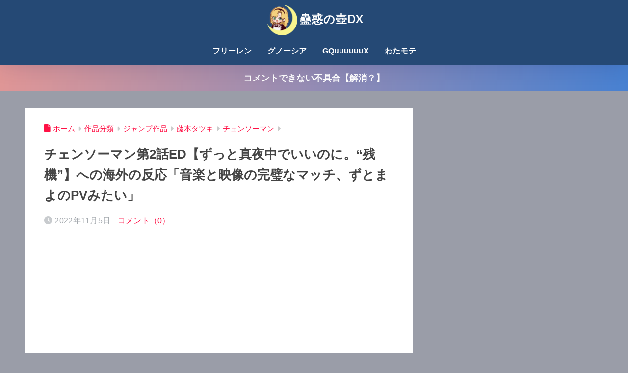

--- FILE ---
content_type: text/html; charset=utf-8
request_url: https://www.google.com/recaptcha/api2/aframe
body_size: 268
content:
<!DOCTYPE HTML><html><head><meta http-equiv="content-type" content="text/html; charset=UTF-8"></head><body><script nonce="Rjk2mt4GKAcILjMF76eTfg">/** Anti-fraud and anti-abuse applications only. See google.com/recaptcha */ try{var clients={'sodar':'https://pagead2.googlesyndication.com/pagead/sodar?'};window.addEventListener("message",function(a){try{if(a.source===window.parent){var b=JSON.parse(a.data);var c=clients[b['id']];if(c){var d=document.createElement('img');d.src=c+b['params']+'&rc='+(localStorage.getItem("rc::a")?sessionStorage.getItem("rc::b"):"");window.document.body.appendChild(d);sessionStorage.setItem("rc::e",parseInt(sessionStorage.getItem("rc::e")||0)+1);localStorage.setItem("rc::h",'1768988004290');}}}catch(b){}});window.parent.postMessage("_grecaptcha_ready", "*");}catch(b){}</script></body></html>

--- FILE ---
content_type: text/javascript; charset=utf-8
request_url: https://dameparts.com/pbanner/ca_18.js
body_size: 10056
content:
/* (C) 2022 dameparts.com Update:01/21 18:33 */if (typeof pbanner_max_view == 'undefined') {pbanner_max_view = 8;}if ((pbanner_max_view < 1) || (pbanner_max_view > 20)) {pbanner_max_view = 8;}if (typeof pbanner_noimg_skip == 'undefined') {pbanner_noimg_skip = 1;}if (typeof pbanner_order_limit == 'undefined') {pbanner_order_limit = 0;} else {if (pbanner_order_limit < pbanner_max_view) {pbanner_order_limit = pbanner_max_view;}}if (typeof pbanner_random == 'undefined') {pbanner_random = 1;}if (typeof pbanner_sort == 'undefined') {pbanner_sort = 0;}if (typeof pbanner_img_height == 'undefined') {pbanner_img_height = 150;}if (!Number(pbanner_img_height)) {pbanner_img_height = 150;}if ((pbanner_img_height < 60) || (pbanner_img_height > 600)) {pbanner_img_height = 150;}if (typeof pbanner_img_width == 'undefined') {pbanner_img_width = 175;}if (!Number(pbanner_img_width)) {pbanner_img_width = 175;}if ((pbanner_img_width < 60) || (pbanner_img_width > 600)) {pbanner_img_width = 175;}Pbanner_View();function Pbanner_View() {const noimage_uri = '//dameparts.com/img/noimage.png';const jump_uri = '//moudamepo.com/pick.cgi';let shadow_height = 60;let font_size = 13;let line_height = 20;if (pbanner_img_height >= 250) {shadow_height = 80;font_size = 17;line_height = 29;} else if (pbanner_img_height >= 225) {shadow_height = 70;font_size = 15;line_height = 24;} else if (pbanner_img_height >= 200) {shadow_height = 70;font_size = 14;line_height = 24;} else if (pbanner_img_height >= 175) {shadow_height = 65;line_height = 22;}let shadow_top = pbanner_img_height - shadow_height;let base = '<div style="margin:2px;padding:0px;height:<CHANGE=IMG_HEIGHT>px;width:<CHANGE=IMG_WIDTH>px;border:none;border-radius:5px;overflow:hidden;flex-grow:1;" onMouseOver="this.style.opacity=0.7" onMouseOut="this.style.opacity=1"><a href="<CHANGE=JUMP_URI>" title="<CHANGE=TITLE>" target="_blank" style="background-image:url(<CHANGE=IMG_URI>);background-position:center;background-size:cover;display:block;width:100%;height:100%;margin:0px;padding:0px;color:white;text-decoration:none;text-shadow:1px 1px #333,1px -1px #333,-1px 1px #333,-1px -1px #333;"><div style="position:relative;top:<CHANGE=SHADOW_TOP>px;left:0px;height:<CHANGE=SHADOW_HEIGHT>px;background:linear-gradient(rgba(0,0,0,0),rgba(0,0,0,0.9));margin:0px;font-size:<CHANGE=FONT_SIZE>px;font-weight:bold;line-height:<CHANGE=LINE_HEIGHT>px;word-break:break-all;overflow:hidden;"><div style="padding:18px 4px 0px;"><CHANGE=TITLE></div></div></a></div>';base = base.replace('<CHANGE=IMG_HEIGHT>',pbanner_img_height);base = base.replace('<CHANGE=IMG_WIDTH>',pbanner_img_width);base = base.replace('<CHANGE=SHADOW_TOP>',shadow_top);base = base.replace('<CHANGE=SHADOW_HEIGHT>',shadow_height);base = base.replace('<CHANGE=FONT_SIZE>',font_size);base = base.replace('<CHANGE=LINE_HEIGHT>',line_height);let items = [['2754','1768987201','18','海外の反応：日本の危機的状況で世界がパニック',100,'https://harowarudo.com/wp-content/uploads/2025/10/job_seijika_woman.png'],['2684','1768986195','18','海外の反応アニメ【ゴールデンカムイ 最終章】第52話感想「ジャック・ザ・リッパーは日本人に任せるに限る、イギリス人じゃこうはいかないからな」',99,'https://sekainojump.com/wp-content/uploads/2026/01/G9VZ644bIAEfU1Q.jpg'],['2736','1768986005','18','#韓国質問サイト　『韓国の野球の実力は？』、『年々よくなり世界上位です！』',91,'https://livedoor.blogimg.jp/japan_and_korea/imgs/a/6/a657abee.jpg'],['2443','1768983282','18','安倍元総理銃撃の山上被告に無期懲役判決！←「少し厳しい判決」「死刑じゃないのか」（海外の反応）',95,'https://blog-imgs-127.fc2.com/n/i/h/nihontokaigai/20190415s.jpg'],['1963','1768982667','18','海外「日本の点取り屋！」塩貝健人のヴォルフスブルク移籍に海外大興奮！（海外の反応）',90,'-1'],['2630','1768982415','18','【格差】韓国人「日本の大学生、レベルが別次元すぎて震える…韓国と違いすぎ」',31,'https://betweenjpandkr.blog/wp-content/uploads/2024/05/1898a7766c3b2cf6-scaled.jpeg'],['2478','1768982406','18','海外「中国が国連で日本の軍国主義を防ぐように呼びかける……誰がこんな話聞くんだ？」',46,'https://blog-imgs-170.fc2.com/g/a/l/galapagosjapan/z002_20260120174109b10.jpg'],['2697','1768982333','18','韓国人「日本で最も小さいコンビニ」',88,'https://kousokuvip.com/wp-content/uploads/2024/08/FqFvdGMaIAAyPcp.jpg'],['2788','1768982280','18','【海外の投資】1万ドルを持ってるんだがS&amp;P500に投資したらいいのか？',96,'https://red4-kaigaimatome.com/wp-content/uploads/2026/01/invest.jpeg'],['1675','1768981559','18','韓国人「世界のサッカーファンが日中戦に衝撃！日韓戦で日本のシュート10-1の記録に中国メディアも警戒‥」→「日本代表の驚きの精密さとは‥（ﾌﾞﾙﾌﾞﾙ」',43,'https://livedoor.blogimg.jp/sekaiminzoku/imgs/2/7/272da564-s.jpg'],['2442','1768980913','18','韓国人「悲報：サッカーU23韓国代表の直近3大会の結果がこちら…」→「前もU21日本に負けてるのかよ…（ﾌﾞﾙﾌﾞﾙ」＝韓国の反応',36,'https://muryou-tanoshimu.com/wp-content/uploads/2025/07/tai1.jpg'],['2600','1768980639','18','韓国人「日本のくせに韓国に対する好感度は42%しかなかったんですね」',77,'https://livedoor.blogimg.jp/xn25_lxtymwhpi0c1ewn/imgs/4/f/4f3ab7a4-s.png'],['2060','1768979494','18','外国人「SHINEって英語と日本語では意味が大違いだよな…」',47,'https://livedoor.blogimg.jp/all_nations/imgs/6/7/6724eb28.jpg'],['2156','1768979131','18','中国人「Xで4万いいね。最も美しい日本人の名前は？」　中国人「圧倒的1位」「名は体を表す」',73,'https://www.japohan.net/wp-content/uploads/2026/01/27-3.jpg'],['2630','1768978838','18','【進化】韓国人「伝統お菓子が別物レベルに進化してて草ｗ新形態で大人気らしい」',78,'https://betweenjpandkr.blog/wp-content/uploads/2024/05/ad_240522_2-1.jpg'],['2786','1768978800','18','お金持ちの元で働いた人が見た最もズレている出来事。海外の反応まとめ',85,'https://reddit-matome.com/wp-content/uploads/2026/01/for_those_who_worked_for_rich_people_what_is_the.jpg'],['1920','1768977722','18','韓国人「前半終了、日本にボコられている韓国の前半のスタッツをご覧ください・・・」→「日本がU23で韓国がU21だよね？ｗ」「フィジカルを見ると年齢が反対みたいなんだが・・・」【実況スレ②　U23アジア杯・韓国戦】',19,'https://www.otonarisoku.com/wp-content/uploads/2019/06/ea3c5e47c5fef95b5873639ba053d8c4_m-e1627001334214.jpg'],['2710','1768977517','18','【海外の反応】ネットフリックスが日本国内向けに公開したプロモ映像【MLB】',76,'https://blog-imgs-170.fc2.com/r/k/7/rk7t1y16vid4/121iu.jpg'],['2678','1768977240','18','【海外の反応】現役王者、井上尚弥をYouTuberと同レベルに分類しボクオタから袋叩き「どういう思考回路？」',75,'https://mania-of-football.com/wp-content/uploads/2026/01/IMG_6854.jpeg'],['2673','1768977104','18','韓国人「実は我が国にいまだに導入されてないものがこちら・・・」',66,'http://kore-real.info/wp-content/uploads/2021/08/korea_flag02.png'],['2441','1768976220','18','U21日本代表がU23韓国代表を倒してアジアカップ2連覇に王手！←「二度と日本をライバルと呼ぶな！」（海外の反応）',35,'-1'],['2697','1768975850','18','韓国人「日本旅行中の韓国人が一番優越感を感じる場所」',69,'https://kousokuvip.com/wp-content/uploads/2024/08/FqFvdGMaIAAyPcp.jpg'],['2657','1768974000','18','【サッカー韓国の反応】2歳下のU-21日本代表に敗戦、韓国代表公式SNSに寄せられた韓国人コメントをまとめました（U23アジア杯）',25,'-1'],['1879','1768972601','18','海外「無事でありますように」阿蘇山で起きた観光ヘリ墜落事故に海外びっくり仰天！（海外の反応）',72,'https://blog-imgs-113.fc2.com/k/a/i/kaigainoomaera/6s.jpg'],['2155','1768971180','18','ガザ平和評議会、トランプ氏から高市首相にも招待状　海外の反応',70,'https://blog-imgs-46.fc2.com/s/t/u/stumbleon/700x1043x80212ac0a6037f9fe74f39bs.jpg'],['1675','1768971023','18','韓国人「韓国サッカーの未来に漂う暗雲？2歳年下の日本代表に敗北し韓国が衝撃を受ける‥数年後に待ち受ける“東南アジアとの死闘”という驚きの将来予測」',55,'https://livedoor.blogimg.jp/sekaiminzoku/imgs/9/8/98b6434c-s.jpg'],['2442','1768969835','18','韓国人「韓国メディアが日韓戦前に日本に対して言っていたことがこちら…」→「顔が熱くなってくる…（ﾌﾞﾙﾌﾞﾙ」＝韓国の反応',8,'https://muryou-tanoshimu.com/wp-content/uploads/2025/07/tai1.jpg'],['2790','1768968333','18','海外「世界的に治安の良い国の日本に住む日本人を見て、不思議に感じたことがあるんだけど・・・」【海外の反応】',12,'https://dietlife-withyou.com/wp-content/uploads/2025/08/man2.png'],['2784','1768968132','18','アメリカのゲーム屋で珍事！「Switch 2」を売ると金が増える奇妙なバグ！（海外の反応）',82,'https://sekai-gcp.com/wp-content/uploads/2026/01/netgame_chudoku_haijin.png'],['2195','1768968006','18','【ドイツ】ドイツの悪夢【ポーランドボール】',98,'https://blog-imgs-169.fc2.com/p/o/l/polandball/z007_2026012020000979b.jpg'],['2697','1768968000','18','韓国人「韓国の医師免許取消しの50代医師が変わり果てた姿で発見される」',49,'https://kousokuvip.com/wp-content/uploads/2024/08/FqFvdGMaIAAyPcp.jpg'],['2441','1768967040','18','MLBオーナーたちがド軍にブチギレ！←「大谷の契約も許すな！」（海外の反応）',39,'-1'],['1879','1768966694','18','海外「日本って世界一時代遅れの先進国だよね」（海外の反応）',14,'https://blog-imgs-113.fc2.com/k/a/i/kaigainoomaera/6s.jpg'],['1675','1768966521','18','韓国人「ニューヨークでサツマイモが大人気に！エリートサラリーマンも『焼き芋ランチ』に殺到！K焼き芋に連日大行列が出来る‥」→「ガチで衝撃…（ﾌﾞﾙﾌﾞﾙ」',24,'https://livedoor.blogimg.jp/sekaiminzoku/imgs/c/e/ced572f8-s.jpg'],['2673','1768966303','18','韓国人「我が国と海外の漁船の様子を比較した結果がこちら・・・」',38,'http://kore-real.info/wp-content/uploads/2021/08/korea_flag02.png'],['1963','1768965835','18','海外「おめでとう！」古橋亨梧のチャンピオンシップ初ゴールでバーミンガム3連勝！（海外の反応）',64,'-1'],['2443','1768965493','18','東京の狭小ホテルルームを見てくれよ！←「香港の格安ホテルと比べたら・・・」（海外の反応）',61,'https://blog-imgs-166.fc2.com/n/i/h/nihontokaigai/20252.jpg'],['1910','1768965333','18','日本が被侵略国への武器輸出検討→「日本が良くなってる」「日本も死の商人になる」と賛否両論！【タイ人の反応】',87,'https://thainokoe.com/wp-content/uploads/2025/12/251220_a84hdy8tvhcg.jpg'],['2060','1768965116','18','アメリカ「お前らの国にも人間性がすぐ分かるファッションってあるか？」',58,'https://livedoor.blogimg.jp/all_nations/imgs/8/8/88b19ada-s.jpg'],['2732','1768964946','18','『機動警察パトレイバー EZY』全３章構成にて劇場公開「千葉繁がいればそれがパトレイバーだ」【海外の反応】',74,'https://livedoor.blogimg.jp/fromdistant/imgs/b/a/bad305a7-s.png'],['2630','1768964439','18','【再評価】韓国人「AI時代なのに地震警報はアナログ放送？結局これが一番重要だった件」',45,'https://betweenjpandkr.blog/wp-content/uploads/2024/01/f_16542437-3.jpg'],['2736','1768964417','18','#韓国質問サイト　『日本男と韓国男の違いを教えて？』、『背が低いから‥倭奴＝ちびの日本人じゃないですかww』',71,'https://livedoor.blogimg.jp/japan_and_korea/imgs/a/6/a657abee.jpg'],['2478','1768964406','18','海外「中共支持者たちに物申す。プロパガンダは笑えるくらいバレバレだし、事実に勝るものはない」',48,'https://blog-imgs-170.fc2.com/g/a/l/galapagosjapan/z002_20260120174109b10.jpg'],['2786','1768964400','18','映画でよく見るけど現実で超気まずい行動教えて【海外の反応まとめ】',92,'https://reddit-matome.com/wp-content/uploads/2026/01/whats_something_people_do_in_movies_that_would_be.jpg'],['2750','1768963844','18','【英国人の反応】トヨタプリウスは&quot;必要&quot;ではなく&quot;欲しい&quot;クルマになった！',60,'https://i.ytimg.com/vi/bMaVj58N4Ew/maxresdefault.jpg'],['2600','1768962632','18','韓国メディア、今度は日本から伝わったサツマイモで「韓国スゴイ」を連発',37,'https://livedoor.blogimg.jp/xn25_lxtymwhpi0c1ewn/imgs/8/4/84d525aa.png'],['1495','1768962452','18','U-23韓国代表、2歳年下の日本に0-1で敗北＝韓国の反応',13,'https://livedoor.blogimg.jp/kaikaihanno/imgs/2/1/21300a7f-s.jpg'],['2441','1768962300','18','ジェイズの50周年記念ロゴにMLBファン騒然！←「岡本の娘も気に入るだろう」（海外の反応）',83,'-1'],['1879','1768962138','18','海外「日本は甘い！」日本国内でのロシア人スパイ活動の手口にびっくり仰天！（海外の反応）',62,'https://blog-imgs-113.fc2.com/k/a/i/kaigainoomaera/6s.jpg'],['1963','1768961927','18','海外「オイルマネーの敗北」守田英正フル出場のスポルティングが王者PSGに番狂わせの勝利！（海外の反応）',59,'-1'],['2443','1768961838','18','日本で発売された富士山消しゴムに世界が騒然！←「可愛い！」「消しゴム1個で1000円だと？」（海外の反応）',34,'https://blog-imgs-166.fc2.com/n/i/h/nihontokaigai/20252.jpg'],['2697','1768961633','18','韓国人「夜中の道路で土下座してお祈りする女性現れる」',86,'https://kousokuvip.com/wp-content/uploads/2024/08/FqFvdGMaIAAyPcp.jpg'],['1294','1768961558','18','中国人「日本に勝ったら1年は威張れる」U21日本代表との決勝戦を中国人はどう見ているのか!?本音がこれ！【海外の反応】',33,'https://blog-imgs-170.fc2.com/n/o/f/nofootynolife/202601211010526fd.jpg'],['2788','1768961220','18','【海外の反応】ドジャースというMLBの悪の帝国 → 「大谷翔平の獲得が全ての始まり」「ヤンキースのポジションを奪ったな」',84,'https://red4-kaigaimatome.com/wp-content/uploads/2026/01/empire.jpg'],['2156','1768961107','18','中国人「東京で教科書のような水族館に行ってきた」　中国人「日本で最高の水族館」「研究保護と公共教育の見事な融合」',68,'https://www.japohan.net/wp-content/uploads/2026/01/12-3.jpg'],['1879','1768958178','18','海外「え？日本に？」観光庁が訪日観光客向けに制作したピクトグラムに海外興味津々！（海外の反応）',40,'https://blog-imgs-113.fc2.com/k/a/i/kaigainoomaera/6s.jpg'],['1675','1768956622','18','韓国人「U-23アジア杯の決勝カードが“日中戦”に決定！中国がベトナムを撃破し、ついに日本との“宿命の対決”へ‥（ﾌﾞﾙﾌﾞﾙ」',15,'https://livedoor.blogimg.jp/sekaiminzoku/imgs/5/7/575d3603-s.jpg'],['2673','1768955502','18','韓国人「日本を一度も羨ましいと思ったことはなかったけど、これだけは本当に羨ましいと感じるものがこちら・・・」',21,'http://kore-real.info/wp-content/uploads/2021/08/korea_flag02.png'],['2784','1768954001','18','スウェーデンの「修道女」がプーチンの回し者だったことに海外仰天！（海外の反応）',52,'https://sekai-gcp.com/wp-content/uploads/2026/01/christian_syuudoujo.png'],['2442','1768953910','18','韓国人「既に我が国はサッカーで日本に追い抜かれたのだろうか…？」→「それどころか実力差が開いてる…（ﾌﾞﾙﾌﾞﾙ」＝韓国の反応',16,'https://muryou-tanoshimu.com/wp-content/uploads/2025/07/tai3.jpg'],['2195','1768953606','18','【トルコ-日本】スイートファミリー【ポーランドボール】',93,'https://blog-imgs-169.fc2.com/p/o/l/polandball/z004_20260120195409b2a.jpg'],['2443','1768953023','18','日本のテレビ製造の終焉を伝える知らせに世界が騒然！←「中国に飲み込まれるなんて」（海外の反応）',44,'https://blog-imgs-166.fc2.com/n/i/h/nihontokaigai/20252.jpg'],['1675','1768952796','18','韓国人「U-23日韓戦、韓国が平均年齢が2歳も年下の日本に0-1で屈辱的敗北‥決定力不足とシステム格差が招いた衝撃の結末」→「ガチで驚愕（ﾌﾞﾙﾌﾞﾙ…」',17,'https://livedoor.blogimg.jp/sekaiminzoku/imgs/3/4/34c0c4e5-s.jpg'],['2697','1768952526','18','韓国人「火よりもっと熱い40代韓国お母さんの母性で世間称賛の嵐」',81,'https://kousokuvip.com/wp-content/uploads/2024/08/FqFvdGMaIAAyPcp.jpg'],['1963','1768952183','18','海外「日本が圧倒するな」U23アジアカップ決勝のカードが日本vs中国になったことに海外大興奮！（海外の反応）',27,'-1'],['2060','1768951891','18','外国人「日本に誤配送された荷物に謎すぎる物が入ってた…」',29,'https://livedoor.blogimg.jp/all_nations/imgs/6/d/6dfc1405.jpg'],['1294','1768950805','18','外国人「中国に何が起きた?」日中戦が決勝で実現！U23中国代表、ベトナム撃破し初のU23アジア杯決勝進出！【海外の反応】',30,'https://blog-imgs-170.fc2.com/n/o/f/nofootynolife/20260121081033597.jpg'],['1920','1768950237','18','韓国人「日本、小泉佳絃が先制ゴール・・・」→「」【実況スレ①　U23アジア杯・韓国戦】',11,'https://www.otonarisoku.com/wp-content/uploads/2019/12/efb2aa65563af071e080b4f649771424_m-e1626968823791.jpg'],['2630','1768950044','18','【騒然】佳子姫、2990円ニット着用で大炎上！？庶民派すぎて賛否両論ｗｗｗ',50,'https://betweenjpandkr.blog/wp-content/uploads/2024/11/7f3931ea.jpg'],['2478','1768950006','18','インド人「インド鉄道は日本を打ち負かした！電化率99.2%を達成した！」←「日本に電車で勝てているわけ無いだろ…」',18,'https://blog-imgs-170.fc2.com/g/a/l/galapagosjapan/20260120171943605.jpg'],['2588','1768950000','18','韓国人「脱中国は応援する」グーグルがついに中国を捨てる、米国企業の脱中国が本格化',63,'https://mizuki87.sakura.ne.jp/tchal/wp-content/themes/cocoon-master/screenshot.jpg'],['1879','1768949197','18','海外「トランプのせいだろ！」米財務長官が日本につけた難癖に海外大騒ぎ！（海外の反応）',22,'https://blog-imgs-113.fc2.com/k/a/i/kaigainoomaera/6s.jpg'],['2155','1768948800','18','海外「日本の超長期債利回りが急上昇してるぞ」　海外の反応',79,'https://blog-imgs-46.fc2.com/s/t/u/stumbleon/700x1043x80212ac0a6037f9fe74f39bs.jpg'],['2441','1768948500','18','大谷同僚がWBC出場を辞退した理由にド軍ファン騒然！←「ナイス判断！」（海外の反応）',53,'-1'],['2697','1768948080','18','韓国人「創造性が全くない韓国人の冬のファッションセンス」',65,'https://kousokuvip.com/wp-content/uploads/2024/08/FqFvdGMaIAAyPcp.jpg'],['1963','1768948059','18','海外「ワロタ」マンCがCLでノルウェー王者に惨敗して海外大騒ぎ！（海外の反応）',80,'-1'],['2442','1768947575','18','韓国人「ガチで信じられないんだけど、日本のU21代表に韓国のU23代表が負けたって本当なのか…？（ﾌﾞﾙﾌﾞﾙ」＝韓国の反応',7,'https://muryou-tanoshimu.com/wp-content/uploads/2025/07/tai1.jpg'],['2443','1768946464','18','高給の韓国人メジャーリーガーが氷上で滑って全治5か月の重傷！←「笑うしかない」（海外の反応）',56,'https://blog-imgs-166.fc2.com/n/i/h/nihontokaigai/2026121002.jpg'],['2786','1768946400','18','日常で起きた『主人公っぽい瞬間』が大失敗に終わったエピソード教えて【海外の反応まとめ】',94,'https://reddit-matome.com/wp-content/uploads/2026/01/what_is_the_most_main_character_moment_youve_ever.jpg'],['1879','1768945081','18','韓国人「2歳年下の日本人に負けるなんて」U21サッカー日本代表が韓国に完勝して決勝に進出！（韓国の反応）',23,'https://blog-imgs-113.fc2.com/k/a/i/kaigainoomaera/6s.jpg'],['2600','1768944620','18','韓国、今度は2歳も若い日本のサッカーU-21代表に惨敗w',20,'https://livedoor.blogimg.jp/xn25_lxtymwhpi0c1ewn/imgs/8/0/8039c373.png'],['2750','1768944605','18','【海外の反応】どうしてEVはこんなにも価値の減少が早いんだ？',57,'https://i.ytimg.com/vi/ZBrb6UdhVSI/maxresdefault.jpg'],['2697','1768944259','18','韓国人「サッカー日本くらいは…軽く勝てると思います」',28,'https://kousokuvip.com/wp-content/uploads/2024/08/FqFvdGMaIAAyPcp.jpg'],['2771','1768942800','18','【海外の反応】「日本人は友人だ、謝る必要はない！」日本人YouTuberのインド動画が炎上も…コメント欄で起きた奇跡のような交流に世界が感動！',51,'https://www.kandonippon.com/wp-content/uploads/xxx.jpg'],['1920','1768941683','18','韓国人「U23韓国代表、2歳下の日本に負けてしまう・・・」→「本当に最悪だ」「そもそも日本に勝てると考えたのが間違っていた」【U23アジア杯・日韓戦】',2,'https://www.otonarisoku.com/wp-content/uploads/2019/10/3bfd8c8ed6376cc917f0653eab85d706_m-e1626968835932.jpg'],['2478','1768932006','18','外国人「日本人がスリム過ぎて自分の体型が気になってしまう件」←「節度に気づくのは良いことだ」',32,'https://blog-imgs-170.fc2.com/g/a/l/galapagosjapan/japan_20260119162938ba1.jpg'],['2678','1768926664','18','【海外の反応】GKから理不尽にオウンゴールの記録者にされるDFをご覧下さい「味方を嫌っているのか？」',54,'https://mania-of-football.com/wp-content/uploads/2026/01/IMG_6853.jpeg'],['2195','1768924806','18','【ロシア-アメリカ】偽善だよ【ポーランドボール】',97,'https://blog-imgs-169.fc2.com/p/o/l/polandball/z002_20260120194034766.jpg'],['2673','1768923102','18','韓国人「韓国の映画やドラマが日本から学ばなければならない部分がこちら・・・」',26,'http://kore-real.info/wp-content/uploads/2021/08/korea_flag02.png'],['2442','1768922109','18','【実況スレ翻訳】日本vs韓国「ああっ、日本が先制、終わった…」→「頭がおかしくなりそう…（ﾌﾞﾙﾌﾞﾙ」＝韓国の反応',6,'https://muryou-tanoshimu.com/wp-content/uploads/2025/07/tai2.jpg'],['1675','1768922105','18','【U-23アジア杯】韓国人「日本メディアが『韓国の完敗』を指摘！韓国が直面する『その場しのぎの選抜システム』とは？」→「想像を絶する（ﾌﾞﾙﾌﾞﾙ…」',9,'https://livedoor.blogimg.jp/sekaiminzoku/imgs/9/8/98b6434c-s.jpg'],['2790','1768921509','18','海外「日本人にとっては当たり前のことなのに、それでも外国人には驚かずにはいられない体験をしたんだ・・・」【海外の反応】',10,'https://dietlife-withyou.com/wp-content/uploads/2025/08/man2.png'],['2736','1768921248','18','#韓国質問サイト　『30万分を注文して現れなかった客‥これからは金で制裁』、『イ・ジェミョンが言ってたホテル経済学ww』',67,'https://livedoor.blogimg.jp/japan_and_korea/imgs/3/8/3811c6c8-s.png'],['2770','1768921204','18','【海外の反応】うるわしの宵の月 第1話『王子と王子』ゆるっと翻訳',89,'https://anime.logu.jp/wp-content/uploads/2026/01/uruwashi-ep1-title.jpg'],['2443','1768918347','18','東アジアは人口動態の転換期だ←「日本の出生率はどうして高いの？」（海外の反応）',42,'https://blog-imgs-166.fc2.com/n/i/h/nihontokaigai/20252.jpg'],['2060','1768918293','18','トルコ人「お前らの国で一番人気のスープ料理を教えてほしい」',41,'https://livedoor.blogimg.jp/all_nations/imgs/6/0/604481c8-s.jpg'],['1675','1768918255','18','韓国人「U-23日韓戦！日本が1-0で韓国に勝利！平均19.4歳の日本代にシュート数でも圧倒され韓国代表が4強脱落‥」→「衝撃すぎる…（ﾌﾞﾙﾌﾞﾙ」',4,'https://livedoor.blogimg.jp/sekaiminzoku/imgs/e/6/e678a2ca-s.jpg'],['2442','1768917967','18','【U23アジア杯】韓国人「日本１－０韓国、平均19.4歳のU21相手に敗北…」→「フィジカルが通用しない…（ﾌﾞﾙﾌﾞﾙ」＝韓国の反応',3,'https://muryou-tanoshimu.com/wp-content/uploads/2025/07/tai1.jpg'],['1846','1768917600','18','海外「この人は皇帝なんだぞ…？」  天覧相撲での光景が美し過ぎると海外から羨望の声',1,'https://blog-imgs-166.fc2.com/k/a/i/kaigainohannoublog/20260120134505211.png'],['1963','1768916497','18','韓国「日本を認めるしかない！」大岩ジャパンに完敗した韓国人が大嘆き！（韓国の反応）',5,'-1']];if (pbanner_sort > 0) {items.sort(function(a,b){return(a[4] - b[4]);});}if (pbanner_order_limit >= 10) {if (items.length > pbanner_order_limit) {items.length = pbanner_order_limit;}}if (pbanner_random) {items = Shuffle(items);}document.write('<div style="display:flex;flex-wrap:wrap;text-align:center;margin:0px;padding:0px;">');let jump = '';let item = '';let cnt = 0;for (let i = 0; i < items.length; i++) {if ((pbanner_noimg_skip) && (items[i][5].length < 10)) { continue; }jump = jump_uri + '?code=' + items[i][0] + '&cate=' + items[i][2] + '&date=' + items[i][1];if (items[i][5].length < 10) { items[i][5] = noimage_uri; }item = base;item = item.replace('<CHANGE=IMG_URI>',items[i][5]);item = item.replace(/<CHANGE=TITLE>/g,items[i][3]);item = item.replace('<CHANGE=JUMP_URI>',jump);document.write(item + "\n");cnt++;if (cnt >= pbanner_max_view) {break;}}document.write('</div>');pbanner_max_view = undefined;pbanner_noimg_skip = undefined;pbanner_order_limit = undefined;pbanner_random = undefined;pbanner_sort = undefined;pbanner_img_height = undefined;pbanner_img_width = undefined;}function Shuffle(arr) {let r = 0;let tmp = '';for(let i = (arr.length - 1); 0 < i; i--){    r = Math.floor(Math.random() * (i + 1));tmp = arr[i];arr[i] = arr[r];arr[r] = tmp;}return arr;}

--- FILE ---
content_type: text/javascript;charset=utf-8
request_url: https://rcm.shinobi.jp/r/ef8e18270588b81fd4268e5bab0a4d8d
body_size: 2916
content:
if(! window.NT_RMD_AUD_ITEMS){window.NT_RMD_AUD_ITEMS = {};};(function(item){window.NT_RMD_AUD_ITEMS[item.source_key] = item;if(window.NT_RMD_AUD_CORE_ENGINE){window.NT_RMD_AUD_CORE_ENGINE.run();}})({"id":161490,"user_id":36209,"source_key":"ef8e18270588b81fd4268e5bab0a4d8d","rss_feeds":[{"id":130404,"site_url":"https://kaigai-antenna.com","site_title":"海外の反応アンテナ","favicon":"https://kaigai-antenna.com/favicon.ico"}],"html_template":null,"carousel_settings":null,"popup_settings":null,"recommends":[{"id":1944979891,"title":"海外の反応アニメ【ゴールデンカムイ 最終章】第52話感想「ジャック・ザ・リッパーは日本人に任せるに限る、イギリス人じゃこうはいかないからな」","rssid":130404,"url":"https://kaigai-antenna.com/posts/3531896756327415808","images":["https://img.kaigai-antenna.com/post-images/87/27/87276bcbc44a977e0b1b3628cd50c17ffae22ecbe9f385a7f8340f46a178b40d_thumb.jpeg"],"defaultimage":null,"content":"","date":1768986195,"like":0,"rt":0,"hateb":0,"sitename":"海外の反応アンテナ","subimage":null,"display_order":0},{"id":1944979892,"title":"笑顔より可愛い！縫製ミスで困り顔になったぬいぐるみがなぜか大ヒット（中国）","rssid":130404,"url":"https://kaigai-antenna.com/posts/3531895918812987392","images":["https://img.kaigai-antenna.com/post-images/cf/58/cf58e2f0ebea52c085266596cb293dac475b7b8f61922da677266f091b20c603_thumb.jpeg"],"defaultimage":null,"content":"","date":1768986000,"like":0,"rt":0,"hateb":0,"sitename":"海外の反応アンテナ","subimage":null,"display_order":0},{"id":1944979893,"title":"韓国人「今、日本で大騒ぎになっている中学生のいじめ動画があまりにも酷すぎる…」","rssid":130404,"url":"https://kaigai-antenna.com/posts/3531884743303888896","images":["https://img.kaigai-antenna.com/post-images/thumb.png"],"defaultimage":null,"content":"","date":1768983398,"like":0,"rt":0,"hateb":0,"sitename":"海外の反応アンテナ","subimage":null,"display_order":0},{"id":1944979894,"title":"安倍元総理銃撃の山上被告に無期懲役判決！←「少し厳しい判決」「死刑じゃないのか」（海外の反応）","rssid":130404,"url":"https://kaigai-antenna.com/posts/3531884245083488256","images":["https://img.kaigai-antenna.com/post-images/d6/2e/d62e1c791ea1dd2cb9a376987242e9c37ccaf0c457b19b06e4b85a95683135f4_thumb.jpeg"],"defaultimage":null,"content":"","date":1768983282,"like":0,"rt":0,"hateb":0,"sitename":"海外の反応アンテナ","subimage":null,"display_order":0},{"id":1944979895,"title":"韓国人「日本で最も小さいコンビニ」","rssid":130404,"url":"https://kaigai-antenna.com/posts/3531880169167912960","images":["https://img.kaigai-antenna.com/post-images/84/c1/84c1ad492c4f1830c9ce2841d2d1b647807a88b7928908817cd82163f743bc39_thumb.jpeg"],"defaultimage":null,"content":"","date":1768982333,"like":0,"rt":0,"hateb":0,"sitename":"海外の反応アンテナ","subimage":null,"display_order":0},{"id":1944969853,"title":"韓国人「前半終了、日本にボコられている韓国の前半のスタッツをご覧ください・・・」→「日本がU23で韓国がU21だよね？ｗ」「フィジカルを見ると年齢が反対みたいなんだが・・・」【実況スレ②　U23アジア杯・韓国戦】","rssid":130404,"url":"https://kaigai-antenna.com/posts/3531860365073711104","images":["https://img.kaigai-antenna.com/post-images/02/35/0235e8f19c985032534bbad60adc21f30b3442e5aa3dad3eac40a6352f320334_thumb.jpeg"],"defaultimage":null,"content":"","date":1768977722,"like":0,"rt":0,"hateb":0,"sitename":"海外の反応アンテナ","subimage":null,"display_order":0},{"id":1944969854,"title":"【海外の反応】ネットフリックスが日本国内向けに公開したプロモ映像【MLB】","rssid":130404,"url":"https://kaigai-antenna.com/posts/3531859484609609728","images":["https://img.kaigai-antenna.com/post-images/7a/9c/7a9cd737bec6000d51b8302ebbf765b7ef610d92c9e9820b7b60bd6c8eb99a2e_thumb.jpeg"],"defaultimage":null,"content":"","date":1768977517,"like":0,"rt":0,"hateb":0,"sitename":"海外の反応アンテナ","subimage":null,"display_order":0},{"id":1944969855,"title":"【海外の反応】現役王者、井上尚弥をYouTuberと同レベルに分類しボクオタから袋叩き「どういう思考回路？」","rssid":130404,"url":"https://kaigai-antenna.com/posts/3531858294899474432","images":["https://img.kaigai-antenna.com/post-images/af/11/af11608ebb3dbe374304e8a1464f0d17748176a532fc0e94b4630e548a441cad_thumb.jpeg"],"defaultimage":null,"content":"","date":1768977240,"like":0,"rt":0,"hateb":0,"sitename":"海外の反応アンテナ","subimage":null,"display_order":0},{"id":1944959756,"title":"【サッカー韓国の反応】2歳下のU-21日本代表に敗戦、韓国代表公式SNSに寄せられた韓国人コメントをまとめました（U23アジア杯）","rssid":130404,"url":"https://kaigai-antenna.com/posts/3531844379201241088","images":["https://img.kaigai-antenna.com/post-images/7e/9f/7e9fa521fd16a648d3fcce3cb61303cf7d920507e1d739d02a5989d0e7f4c7a4_thumb.jpeg"],"defaultimage":null,"content":"","date":1768974000,"like":0,"rt":0,"hateb":0,"sitename":"海外の反応アンテナ","subimage":null,"display_order":0},{"id":1944949997,"title":"韓国人「韓国メディアが日韓戦前に日本に対して言っていたことがこちら…」→「顔が熱くなってくる…（ﾌﾞﾙﾌﾞﾙ」＝韓国の反応","rssid":130404,"url":"https://kaigai-antenna.com/posts/3531826507838128128","images":["https://img.kaigai-antenna.com/post-images/26/fe/26fedb67c654652e94b3e4950e63363dc1ee982ee679c1d4295f7f3b0c047c87_thumb.jpeg"],"defaultimage":null,"content":"","date":1768969839,"like":0,"rt":0,"hateb":0,"sitename":"海外の反応アンテナ","subimage":null,"display_order":0},{"id":1944949998,"title":"海外「世界的に治安の良い国の日本に住む日本人を見て、不思議に感じたことがあるんだけど・・・」【海外の反応】","rssid":130404,"url":"https://kaigai-antenna.com/posts/3531820039617380352","images":["https://img.kaigai-antenna.com/post-images/ce/80/ce80e339a3564af53e9e90917b47bd22820949091626d88b9650405a74634c50_thumb.png"],"defaultimage":null,"content":"","date":1768968333,"like":0,"rt":0,"hateb":0,"sitename":"海外の反応アンテナ","subimage":null,"display_order":0},{"id":1944937977,"title":"日本が被侵略国への武器輸出検討→「日本が良くなってる」「日本も死の商人になる」と賛否両論！【タイ人の反応】","rssid":130404,"url":"https://kaigai-antenna.com/posts/3531807154715492352","images":["https://img.kaigai-antenna.com/post-images/56/b2/56b235541ccf8b173287a7cca8043c4f6003b602cfa42b8f117585b945fa8c37_thumb.jpeg"],"defaultimage":null,"content":"","date":1768965333,"like":0,"rt":0,"hateb":0,"sitename":"海外の反応アンテナ","subimage":null,"display_order":0}],"name":"記事上(PC用)","note":"","line":"0","sort_type":"published_date","limit":12,"template":"horizontal","theme":"","title_color":"#4bacff","title_bg_color":"","article_text_color":"","article_bg_color":"","border_color":"","border_width":0,"border_radius":4,"count_color":"","count_bg_color":"","article_size":0,"image_size":{"article_image_size":"90","article_image_vertical_size":"65"},"display_adjustment":{"display_adjustment":"default","display_adjustment_size":0,"display_vertical_size":0},"target_blank":1,"display_publishdate":0,"display_share":0,"display_content":0,"admaxlite":0,"sensitive_judge":0,"sensitive_at":1767582144000,"created_at":1661388673000,"updated_at":1768986296000,"use_display_priority":false,"hide_future_article":false,"article_take_days":0,"theme_id":0,"title_bg_opacity":"1","count_bg_opacity":"1","article_vertical_size":0,"display_effect":"","font_size":"large","icon_show":false,"icon_url":null,"favicon_show":false,"ranking_show":false,"new_show":true,"new_time":1440,"title_show":"title","title_count":60,"margin_top":0,"margin_bottom":0,"margin_left":0,"margin_right":0,"display_publishtime":false,"rss_image_only":false,"new_color":"#ff0000","min_article_width":0,"date_color":"","col_size":0,"user_life":182117443,"use_ssl":false,"mouse_over":true,"version":2.0});

--- FILE ---
content_type: application/javascript
request_url: https://sync.shinobi.jp/v2/sync/ne?t=js&r=https%3A%2F%2Fx9.shinobi.jp%2Ftrack%3Fcid%3D453134535%26ref%3D%26jsref%3Dhttps%253A%252F%252Fkowakunotsubo.com%252Farchives%252Fchainsaw-man-ed2-zutomayo-zanki%252F%26time%3D1768988001891%26x9uid%3D19f6f670-0801-4ab7-b2c3-a25dc7525a84%26imuid%3Dnull%26picked%3D%257B%2522453134535-103%2522%253A%257B%2522language%2522%253A%2522en-US%2540posix%2522%252C%2522session_id%2522%253A%25226b688358-b3e1-4bf3-8123-7de2c0e78e2f%2522%257D%257D%26callback%3D__chikayo__.callback.C_1768988001877_5477%26uid%3D
body_size: 28
content:
__chikayo__.callback.C_1768988001877_5477('5cf9580b-2fe9-48bd-a244-d1d83c03e819');

--- FILE ---
content_type: text/javascript;charset=utf-8
request_url: https://rcm.shinobi.jp/r/eee174bd18f544f31d2127c6b08077a9
body_size: 2057
content:
if(! window.NT_RMD_AUD_ITEMS){window.NT_RMD_AUD_ITEMS = {};};(function(item){window.NT_RMD_AUD_ITEMS[item.source_key] = item;if(window.NT_RMD_AUD_CORE_ENGINE){window.NT_RMD_AUD_CORE_ENGINE.run();}})({"id":159982,"user_id":36209,"source_key":"eee174bd18f544f31d2127c6b08077a9","rss_feeds":[{"id":162046,"site_url":"http://moudamepo.com/","site_title":"だめぽアンテナ (個別)","favicon":"https://moudamepo.com/img/favicon.ico"},{"id":162047,"site_url":"http://moudamepo.com/","site_title":"だめぽアンテナ (個別)","favicon":"https://moudamepo.com/img/favicon.ico"},{"id":162048,"site_url":"http://moudamepo.com/","site_title":"だめぽアンテナ (総合)","favicon":"https://moudamepo.com/img/favicon.ico"},{"id":155011,"site_url":"http://moudamepo.com/","site_title":"だめぽアンテナ (総合)","favicon":"https://moudamepo.com/img/favicon.ico"},{"id":162049,"site_url":"http://moudamepo.com/","site_title":"だめぽアンテナ (個別)","favicon":"https://moudamepo.com/img/favicon.ico"},{"id":162050,"site_url":"http://moudamepo.com/","site_title":"だめぽアンテナ (個別)","favicon":"https://moudamepo.com/img/favicon.ico"}],"html_template":null,"carousel_settings":null,"popup_settings":null,"recommends":[{"id":1944974970,"title":"【速報】令和最新版の福原遥（27）","rssid":162048,"url":"http://moudamepo.com/pick.cgi?code=2433&cate=0&date=1768892966","images":null,"defaultimage":"http://rcm.shinobi.jp/img/noimage.png","content":"【速報】令和最新版の福原遥（27）","date":1768983900,"like":0,"rt":0,"hateb":0,"sitename":"だめぽアンテナ (総合)","subimage":null,"display_order":0},{"id":1944974971,"title":"【悲報】加藤純ー、視聴者からマイナンバーを収集→ガチの犯罪だと判明し派手に炎上ｗｗｗｗｗｗｗ","rssid":162048,"url":"http://moudamepo.com/pick.cgi?code=1958&cate=0&date=1768790753","images":null,"defaultimage":"http://rcm.shinobi.jp/img/noimage.png","content":"【悲報】加藤純ー、視聴者からマイナンバーを収集→ガチの犯罪だと判明し派手に炎上ｗｗｗｗｗｗｗ","date":1768983899,"like":0,"rt":0,"hateb":0,"sitename":"だめぽアンテナ (総合)","subimage":null,"display_order":0},{"id":1944974972,"title":"【速報】ポーランドが中国製EVの軍事基地への進入禁止を検討、中国外交部は反発「国家安全の概念を安易に拡大解釈すべきではない」首は斬られずｗ","rssid":162048,"url":"http://moudamepo.com/pick.cgi?code=1599&cate=0&date=1768954002","images":null,"defaultimage":"http://rcm.shinobi.jp/img/noimage.png","content":"【速報】ポーランドが中国製EVの軍事基地への進入禁止を検討、中国外交部は反発「国家安全の概念を安易に拡大解釈すべきではない」首は斬られずｗ","date":1768983898,"like":0,"rt":0,"hateb":0,"sitename":"だめぽアンテナ (総合)","subimage":null,"display_order":0},{"id":1944974973,"title":"中革連「生活者ファースト」　←「生活者」とは一体誰を指すのか？","rssid":162048,"url":"http://moudamepo.com/pick.cgi?code=2758&cate=0&date=1768969870","images":null,"defaultimage":"http://rcm.shinobi.jp/img/noimage.png","content":"中革連「生活者ファースト」　←「生活者」とは一体誰を指すのか？","date":1768983897,"like":0,"rt":0,"hateb":0,"sitename":"だめぽアンテナ (総合)","subimage":null,"display_order":0},{"id":1944974270,"title":"崩壊する巨大宇宙船を探索するメトロイドヴァニア『MIO: Memories in Orbit』1/21本日リリース","rssid":162050,"url":"http://moudamepo.com/pick.cgi?code=2201&cate=15&date=1768980622","images":null,"defaultimage":"http://rcm.shinobi.jp/img/noimage.png","content":"崩壊する巨大宇宙船を探索するメトロイドヴァニア『MIO: Memories in Orbit』1/21本日リリース","date":1768980622,"like":0,"rt":0,"hateb":0,"sitename":"だめぽアンテナ (個別)","subimage":null,"display_order":0},{"id":1944964739,"title":"韓国人「前半終了、日本にボコられている韓国の前半のスタッツをご覧ください・・・」→「日本がU23で韓国がU21だよね？ｗ」「フィジカルを見ると年...","rssid":162048,"url":"http://moudamepo.com/pick.cgi?code=1920&cate=0&date=1768977722","images":null,"defaultimage":"http://rcm.shinobi.jp/img/noimage.png","content":"韓国人「前半終了、日本にボコられている韓国の前半のスタッツをご覧ください・・・」→「日本がU23で韓国がU21だよね？ｗ」「フィジカルを見ると年...","date":1768979101,"like":0,"rt":0,"hateb":0,"sitename":"だめぽアンテナ (総合)","subimage":null,"display_order":0},{"id":1944966790,"title":"韓国人「前半終了、日本にボコられている韓国の前半のスタッツをご覧ください・・・」→「日本がU23で韓国がU21だよね？ｗ」「フィジカルを見ると年...","rssid":155011,"url":"http://moudamepo.com/pick.cgi?code=1920&cate=0&date=1768977722","images":null,"defaultimage":"http://rcm.shinobi.jp/img/noimage.png","content":"韓国人「前半終了、日本にボコられている韓国の前半のスタッツをご覧ください・・・」→「日本がU23で韓国がU21だよね？ｗ」「フィジカルを見ると年...","date":1768979101,"like":0,"rt":0,"hateb":0,"sitename":"だめぽアンテナ (総合)","subimage":null,"display_order":0},{"id":1944964740,"title":"【速報】山上被告に無期懲役","rssid":162048,"url":"http://moudamepo.com/pick.cgi?code=1255&cate=0&date=1768970789","images":null,"defaultimage":"http://rcm.shinobi.jp/img/noimage.png","content":"【速報】山上被告に無期懲役","date":1768979099,"like":0,"rt":0,"hateb":0,"sitename":"だめぽアンテナ (総合)","subimage":null,"display_order":0},{"id":1944966791,"title":"【速報】山上被告に無期懲役","rssid":155011,"url":"http://moudamepo.com/pick.cgi?code=1255&cate=0&date=1768970789","images":null,"defaultimage":"http://rcm.shinobi.jp/img/noimage.png","content":"【速報】山上被告に無期懲役","date":1768979099,"like":0,"rt":0,"hateb":0,"sitename":"だめぽアンテナ (総合)","subimage":null,"display_order":0},{"id":1944964742,"title":"【速報】ソニー、ようやく気づいた模様ｗｗｗｗｗｗｗｗｗ","rssid":162048,"url":"http://moudamepo.com/pick.cgi?code=2034&cate=0&date=1768975934","images":null,"defaultimage":"http://rcm.shinobi.jp/img/noimage.png","content":"【速報】ソニー、ようやく気づいた模様ｗｗｗｗｗｗｗｗｗ","date":1768979097,"like":0,"rt":0,"hateb":0,"sitename":"だめぽアンテナ (総合)","subimage":null,"display_order":0},{"id":1944966793,"title":"【速報】ソニー、ようやく気づいた模様ｗｗｗｗｗｗｗｗｗ","rssid":155011,"url":"http://moudamepo.com/pick.cgi?code=2034&cate=0&date=1768975934","images":null,"defaultimage":"http://rcm.shinobi.jp/img/noimage.png","content":"【速報】ソニー、ようやく気づいた模様ｗｗｗｗｗｗｗｗｗ","date":1768979097,"like":0,"rt":0,"hateb":0,"sitename":"だめぽアンテナ (総合)","subimage":null,"display_order":0},{"id":1944965595,"title":"『葬送のフリーレン』とかいうほのぼの旅アニメ","rssid":162049,"url":"http://moudamepo.com/pick.cgi?code=2105&cate=14&date=1768978845","images":null,"defaultimage":"http://rcm.shinobi.jp/img/noimage.png","content":"『葬送のフリーレン』とかいうほのぼの旅アニメ","date":1768978845,"like":0,"rt":0,"hateb":0,"sitename":"だめぽアンテナ (個別)","subimage":null,"display_order":0}],"name":"記事下","note":"だめぽ","line":"0","sort_type":"published_date","limit":12,"template":"one-line","theme":"","title_color":"#4bacff","title_bg_color":"#ffffff","article_text_color":"","article_bg_color":"#ffffff","border_color":"#000000","border_width":1,"border_radius":5,"count_color":"#000000","count_bg_color":"#f0f3fe","article_size":0,"image_size":{"article_image_size":"0","article_image_vertical_size":"0"},"display_adjustment":{"display_adjustment":"default","display_adjustment_size":0,"display_vertical_size":0},"target_blank":1,"display_publishdate":0,"display_share":0,"display_content":0,"admaxlite":0,"sensitive_judge":1,"sensitive_at":1768873911000,"created_at":1650072889000,"updated_at":1768984709000,"use_display_priority":false,"hide_future_article":false,"article_take_days":0,"theme_id":0,"title_bg_opacity":"1","count_bg_opacity":"1","article_vertical_size":0,"display_effect":"","font_size":"large","icon_show":false,"icon_url":"","favicon_show":false,"ranking_show":false,"new_show":true,"new_time":1440,"title_show":"title","title_count":28,"margin_top":0,"margin_bottom":0,"margin_left":0,"margin_right":0,"display_publishtime":false,"rss_image_only":false,"new_color":"#ff0000","min_article_width":350,"date_color":"","col_size":0,"user_life":182115972,"use_ssl":false,"mouse_over":false,"version":2.0});

--- FILE ---
content_type: text/javascript;charset=utf-8
request_url: https://rcm.shinobi.jp/r/f8e80bb227efdfbf5f834cf89599b127
body_size: 2466
content:
if(! window.NT_RMD_AUD_ITEMS){window.NT_RMD_AUD_ITEMS = {};};(function(item){window.NT_RMD_AUD_ITEMS[item.source_key] = item;if(window.NT_RMD_AUD_CORE_ENGINE){window.NT_RMD_AUD_CORE_ENGINE.run();}})({"id":159922,"user_id":36209,"source_key":"f8e80bb227efdfbf5f834cf89599b127","rss_feeds":[{"id":3648,"site_url":"https://matomeantena.com/","site_title":"ワロタあんてな｜翻訳","favicon":"https://matomeantena.com/favicon.ico?1496914935"},{"id":13921,"site_url":"https://nullpoantenna.com/","site_title":"ヌルポあんてな｜ニュース","favicon":"https://nullpoantenna.com/favicon.ico?1496914935"}],"html_template":null,"carousel_settings":null,"popup_settings":null,"recommends":[{"id":1944974344,"title":"U-23韓国代表、2歳年下の日本に0-1で敗北＝韓国の反応","rssid":3648,"url":"https://matomeantena.com/feed/30000102496823","images":null,"defaultimage":"http://rcm.shinobi.jp/img/noimage.png","content":"U-23韓国代表、2歳年下の日本に0-1で敗北＝韓国の反応","date":1768983381,"like":0,"rt":0,"hateb":0,"sitename":"ワロタあんてな｜翻訳","subimage":"https://livedoor.blogimg.jp/kaikaihanno/imgs/2/1/21300a7f-s.jpg","display_order":0},{"id":1944974343,"title":"海外「欲しい！」日本人が趣味で作った兵器技術に海外のプロからコメントが殺到中","rssid":3648,"url":"https://matomeantena.com/feed/30000102496680","images":null,"defaultimage":"http://rcm.shinobi.jp/img/noimage.png","content":"海外「欲しい！」日本人が趣味で作った兵器技術に海外のプロからコメントが殺到中","date":1768983381,"like":0,"rt":0,"hateb":0,"sitename":"ワロタあんてな｜翻訳","subimage":"https://blog-imgs-165.fc2.com/o/s/y/osyoube/airgun_women_syufu.jpg","display_order":0},{"id":1944963966,"title":"【海外の反応】現役王者、井上尚弥をYouTuberと同レベルに分類しボクオタから袋叩き「どういう思考回路？」","rssid":3648,"url":"https://matomeantena.com/feed/30000102500759","images":null,"defaultimage":"http://rcm.shinobi.jp/img/noimage.png","content":"【海外の反応】現役王者、井上尚弥をYouTuberと同レベルに分類しボクオタから袋叩き「どういう思考回路？」","date":1768978937,"like":0,"rt":0,"hateb":0,"sitename":"ワロタあんてな｜翻訳","subimage":"https://mania-of-football.com/wp-content/uploads/2026/01/IMG_6854.jpeg","display_order":0},{"id":1944963965,"title":"海外「え？日本に？」観光庁が訪日観光客向けに制作したピクトグラムに海外興味津々！（海外の反応）","rssid":3648,"url":"https://matomeantena.com/feed/30000102495796","images":null,"defaultimage":"http://rcm.shinobi.jp/img/noimage.png","content":"海外「え？日本に？」観光庁が訪日観光客向けに制作したピクトグラムに海外興味津々！（海外の反応）","date":1768978937,"like":0,"rt":0,"hateb":0,"sitename":"ワロタあんてな｜翻訳","subimage":"https://blog-imgs-113.fc2.com/k/a/i/kaigainoomaera/6s.jpg","display_order":0},{"id":1944963964,"title":"韓国人「実は我が国にいまだに導入されてないものがこちら・・・」","rssid":3648,"url":"https://matomeantena.com/feed/30000102500756","images":null,"defaultimage":"http://rcm.shinobi.jp/img/noimage.png","content":"韓国人「実は我が国にいまだに導入されてないものがこちら・・・」","date":1768978937,"like":0,"rt":0,"hateb":0,"sitename":"ワロタあんてな｜翻訳","subimage":"http://kore-real.info/wp-content/uploads/2021/08/korea_flag02.png","display_order":0},{"id":1944964593,"title":"アパートで２日間監禁、姉に暴行…夫婦そろって容疑否認中","rssid":13921,"url":"https://nullpoantenna.com/feed/30000085496455","images":null,"defaultimage":"http://rcm.shinobi.jp/img/noimage.png","content":"アパートで２日間監禁、姉に暴行…夫婦そろって容疑否認中","date":1768978802,"like":0,"rt":0,"hateb":0,"sitename":"ヌルポあんてな｜ニュース","subimage":"https://fresta-memories.com/wp-content/uploads/2025/10/taiho.png","display_order":0},{"id":1944954725,"title":"海外「日本は甘い！」日本国内でのロシア人スパイ活動の手口にびっくり仰天！（海外の反応）","rssid":3648,"url":"https://matomeantena.com/feed/30000102496737","images":null,"defaultimage":"http://rcm.shinobi.jp/img/noimage.png","content":"海外「日本は甘い！」日本国内でのロシア人スパイ活動の手口にびっくり仰天！（海外の反応）","date":1768973576,"like":0,"rt":0,"hateb":0,"sitename":"ワロタあんてな｜翻訳","subimage":"https://blog-imgs-113.fc2.com/k/a/i/kaigainoomaera/6s.jpg","display_order":0},{"id":1944955212,"title":"「日本の不動産はバーゲン」←日本人抜きで“中国人リゾート”完成していた","rssid":13921,"url":"https://nullpoantenna.com/feed/30000085494962","images":null,"defaultimage":"http://rcm.shinobi.jp/img/noimage.png","content":"「日本の不動産はバーゲン」←日本人抜きで“中国人リゾート”完成していた","date":1768973403,"like":0,"rt":0,"hateb":0,"sitename":"ヌルポあんてな｜ニュース","subimage":"https://fresta-memories.com/wp-content/uploads/2026/01/th-2026-01-21T095824.797.jpg","display_order":0},{"id":1944955211,"title":"山上徹也被告、弁護側20年主張→結果がこれ","rssid":13921,"url":"https://nullpoantenna.com/feed/30000085497135","images":null,"defaultimage":"http://rcm.shinobi.jp/img/noimage.png","content":"山上徹也被告、弁護側20年主張→結果がこれ","date":1768973403,"like":0,"rt":0,"hateb":0,"sitename":"ヌルポあんてな｜ニュース","subimage":"https://fresta-memories.com/wp-content/uploads/2025/09/text_news_sokuhou.png","display_order":0},{"id":1944955210,"title":"中道「うおおお食品消費税ゼロ！」高市「なんの！こっちも食品消費税ゼロ公約だああああああ！」←これ","rssid":13921,"url":"https://nullpoantenna.com/feed/30000085492820","images":null,"defaultimage":"http://rcm.shinobi.jp/img/noimage.png","content":"中道「うおおお食品消費税ゼロ！」高市「なんの！こっちも食品消費税ゼロ公約だああああああ！」←これ","date":1768973403,"like":0,"rt":0,"hateb":0,"sitename":"ヌルポあんてな｜ニュース","subimage":"https://livedoor.blogimg.jp/military380/imgs/6/0/60316d4f-s.jpg","display_order":0},{"id":1944944010,"title":"中革連の方針に激怒した立民の地方議員、急遽上京して安住幹事長を問い詰めまくった結果……","rssid":13921,"url":"https://nullpoantenna.com/feed/30000085491909","images":null,"defaultimage":"http://rcm.shinobi.jp/img/noimage.png","content":"中革連の方針に激怒した立民の地方議員、急遽上京して安住幹事長を問い詰めまくった結果……","date":1768968002,"like":0,"rt":0,"hateb":0,"sitename":"ヌルポあんてな｜ニュース","subimage":null,"display_order":0},{"id":1944944009,"title":"高市総理「通したい法案がある。通していいか、この選挙で国民に信を問いたい」","rssid":13921,"url":"https://nullpoantenna.com/feed/30000085494169","images":null,"defaultimage":"http://rcm.shinobi.jp/img/noimage.png","content":"高市総理「通したい法案がある。通していいか、この選挙で国民に信を問いたい」","date":1768968002,"like":0,"rt":0,"hateb":0,"sitename":"ヌルポあんてな｜ニュース","subimage":"https://livedoor.blogimg.jp/military380/imgs/6/0/60316d4f-s.jpg","display_order":0}],"name":"記事下2","note":"ワロタ、ヌルポ","line":"0","sort_type":"published_date","limit":12,"template":"horizontal","theme":"","title_color":"#4bacff","title_bg_color":"","article_text_color":"","article_bg_color":"","border_color":"","border_width":0,"border_radius":5,"count_color":"","count_bg_color":"","article_size":0,"image_size":{"article_image_size":"70","article_image_vertical_size":"60"},"display_adjustment":{"display_adjustment":"default","display_adjustment_size":0,"display_vertical_size":0},"target_blank":1,"display_publishdate":0,"display_share":0,"display_content":0,"admaxlite":0,"sensitive_judge":1,"sensitive_at":1768873914000,"created_at":1649853629000,"updated_at":1768983861000,"use_display_priority":true,"hide_future_article":false,"article_take_days":60,"theme_id":0,"title_bg_opacity":"1","count_bg_opacity":"1","article_vertical_size":0,"display_effect":"gloss","font_size":"default","icon_show":false,"icon_url":"","favicon_show":false,"ranking_show":false,"new_show":true,"new_time":2880,"title_show":"title","title_count":34,"margin_top":0,"margin_bottom":0,"margin_left":0,"margin_right":0,"display_publishtime":false,"rss_image_only":false,"new_color":"#ff0000","min_article_width":0,"date_color":"","col_size":0,"user_life":182114706,"use_ssl":true,"mouse_over":true,"version":2.0});

--- FILE ---
content_type: text/javascript;charset=UTF-8
request_url: https://solty.biz/amr/?key=bd_anime&get=3&size=220%2C250%2C0px%2C3px%2C80%25&aid=kowakunotsubo-22
body_size: 1279
content:
if("undefined"==typeof modernPartsInit$0){var modernPartsCnt=function(){var a=null;"undefined"!=typeof XDomainRequest?a=new XDomainRequest:"undefined"!=typeof XMLHttpRequest?a=new XMLHttpRequest:window.ActiveXObject&&(a=new ActiveXObject("Microsoft.XMLHTTP"));if(null!=a){var d=this.getAttribute("href");a.open("POST","//solty.biz/amazon/count.php",!0);a.setRequestHeader("Content-type","application/x-www-form-urlencoded");a.send("click="+encodeURI(d))}},modernPartsInit$0=function(){var a=document.createElement("link");
a.setAttribute("rel","stylesheet");a.setAttribute("type","text/css");a.setAttribute("href","//solty.biz/amr.css");document.getElementsByTagName("head")[0].appendChild(a);a.onload=function(){var a=0;for(id in modernPartsObj){var c=modernPartsObj[id];if(modernPartsObj[id].hasOwnProperty("append")){var b=document.getElementById(c.append);b.insertAdjacentHTML(c.position,c.tag)}else b=document.querySelectorAll(".AMhorizontal,.AMvertical")[a],b.insertAdjacentHTML("afterbegin",c.tag);""!=c.width&&(b.style.width=
c.width);a++}b=document.querySelectorAll(".AMhorizontal a,.AMvertical a");a=window.addEventListener?!0:!1;for(iw=0;iw<b.length;++iw)a?b[iw].addEventListener("click",modernPartsCnt,!1):b[iw].attachEvent("onclick",modernPartsCnt)}};window.addEventListener?window.addEventListener("DOMContentLoaded",modernPartsInit$0,!1):window.attachEvent&&window.attachEvent("load",modernPartsInit$0)};if(typeof modernPartsObj == "undefined"){var modernPartsObj={};}modernPartsObj["bd_anime"]={width:'80%',tag:'<ul><li style="margin:0px;padding:3px"><a href="https://www.amazon.co.jp/o/ASIN/B0GFSWVP16/kowakunotsubo-22" style="width:220px;height:250px" target="_blank"><img src="https://images-fe.ssl-images-amazon.com/images/I/816+4XzxZEL._SX250_.jpg"><span class="rank">1位</span><div class="pinfo"><span class="pname">映画『ラブライブ！虹ヶ咲学園スクールアイドル同好会 完結編 第2章』（特装限定版） [Blu-ray]</span><span class=\"pprice\">価格：&yen;8,517</div></a></li><li style="margin:0px;padding:3px"><a href="https://www.amazon.co.jp/o/ASIN/B0FPPPQW44/kowakunotsubo-22" style="width:220px;height:250px" target="_blank"><img src="https://images-fe.ssl-images-amazon.com/images/I/717Z4NXJSJL._SX250_.jpg"><span class="rank">2位</span><div class="pinfo"><span class="pname">ズートピア　ブルーレイ ＋ ＤＶＤ セット [Blu-ray]</span><span class=\"pprice\">価格：&yen;3,523</div></a></li><li style="margin:0px;padding:3px"><a href="https://www.amazon.co.jp/o/ASIN/B0FV2VNSFP/kowakunotsubo-22" style="width:220px;height:250px" target="_blank"><img src="https://images-fe.ssl-images-amazon.com/images/I/91a5rfYbZVL._SX250_.jpg"><span class="rank">3位</span><div class="pinfo"><span class="pname">劇場アニメ　ルックバック　Blu-ray　初回生産限定版 [Blu-ray]</span><span class=\"pprice\">価格：&yen;8,808</div></a></li></ul>'};